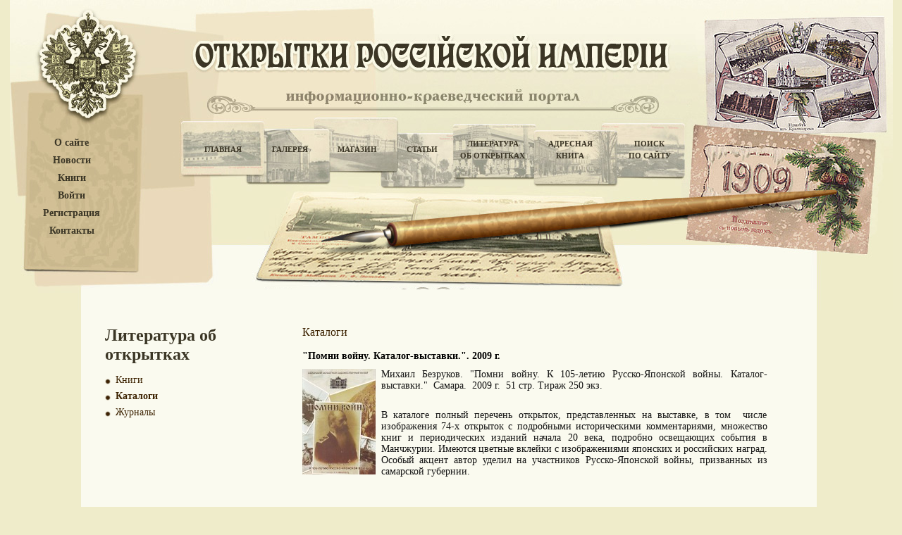

--- FILE ---
content_type: text/html; charset=UTF-8
request_url: https://www.ruscarts.ru/literature?file=188
body_size: 3615
content:
<!DOCTYPE html PUBLIC "-//W3C//DTD XHTML 1.0 Transitional//EN" "http://www.w3.org/TR/xhtml1/DTD/xhtml1-transitional.dtd">
<html xmlns="http://www.w3.org/1999/xhtml">
<head>
	<meta http-equiv="Content-Type" content="text/html; charset=utf-8" />
	<title> Дореволюционные Открытки Российской Империи / историческая литература / Каталоги / "Помни  войну. Каталог-выставки.". 2009 г.</title>
	<meta http-equiv="Content-Script-Type" content="text/javascript" />
	<meta http-equiv="Content-Style-Type" content="text/css" />
	<meta name="description" content="Литература об открытках. Историческая литература" />
<meta name="keywords" content="Книги, каталоги, старые журналы, историческая литература" />
    <meta name='yandex-verification' content='622b43ed98d48a30' />
	<meta name="verify-v1" content="9MnhguZD9RINhlNfIWP16lUDC0UoeZCwrcwyvm20exk=" />
	<meta name="google-site-verification" content="LQQFVXljHZXZ0ZAdlp9QSRo-qJdFWIXqE5POu7wRlbE" />
	<script src="https://ajax.googleapis.com/ajax/libs/jquery/1.12.4/jquery.min.js"></script>
	<link rel="stylesheet" type="text/css" href="/templates/default/js/highslide-with-gallery.css" />
<link rel="stylesheet" type="text/css" href="/templates/default/style.css" />
<link rel="stylesheet" type="text/css" href="/templates/default/search.css" />
<link rel="stylesheet" type="text/css" href="/templates/default/cusel/cusel.css" />
<link rel="stylesheet" type="text/css" href="/templates/default/css/jquery.autocomplete.css" />
<!--[if lte IE 6]><link rel="stylesheet" type="text/css" href="/templates/default/ie6.css" /><![endif]-->
<script type="text/javascript" src="/templates/default/js/auth.js"></script>
<script type="text/javascript" src="/templates/default/js/script.js"></script>
<script type="text/javascript" src="/templates/default/cusel/cusel-min-2.3.1.js"></script>
<script type="text/javascript" src="/templates/default/cusel/cusel-js.js"></script>

<script type="text/javascript" src="/templates/default/js/jquery.ajaxQueue.js"></script>
<script type="text/javascript" src="/templates/default/js/jquery.autocomplete.js"></script>
<script type="text/javascript" src="/templates/default/js/highslide-with-gallery.js"></script>
<script type="text/javascript" src="/templates/default/js/highslide-with-gallery_init.js"></script>	<script type="text/javascript">
	
	$().ready(function() {
		$("#qqq").autocomplete("//www.ruscarts.ru/search_autosuggest/search.php", {
			width: 260,
			selectFirst: false
		});});
	
	</script>
	<meta name="yandex-verification" content="4771dc3d884b4143" />
	<div id="overlay" class="plashka">
		<script type="text/javascript" src="/templates/js/share.js" charset="utf-8"></script>
		<div class="yashare-auto-init" data-yashareType="button" data-yashareQuickServices="vkontakte,facebook,twitter,odnoklassniki,moimir,lj"></div>
	</div>
</head>
<body>
	<div class="auth_form_style" id="auth_form" style="width:236px; height:137px; display:none; position:absolute; top:auto; left:auto;">
		<span class="auth_form">Войдите или </span><a href="/client?mode=regist" ><span class="reg_pass">зарегистрируйтесь</span></a>.
		<form action="/client" method="post" class="auth_form_form">
			<table class="auth_form">
				<tr><td class="auth_form_td">Логин:</td><td><input class="input_text_aut" type="text" name="login" class="text" /></td></tr>
				<tr><td>Пароль:</td><td><input class="input_text_aut" type="password" name="pass" class="text" /></td></tr>
			</table>
			<table class="auth_form_table2">
				<tr><td align="left" class="auth_form_td2"><a href="/client?mode=passremind" ><span class="reg_pass">Забыли пароль?</span></a></td>
				<td align="right" class="auth_form_td3"><input class="go_button" type="submit" value="" /></td></tr>
			</table>
		</form>
		<div align="center"></div>
	</div>
<div class="outer">
	<div class="minwidth">
		<div class="container">
			<div class="content">
			<!-- header -->
				<div class="header" style="background:url(/content/images/headers/header0.jpg) no-repeat top center;">
				<div class="googleTranslate">
									</div>
				<dl class="menu_left">
					<dt><a href="/about" title="О сайте">О сайте</a></dt>
					<dt><a href="/news" title="Новости">Новости</a></dt>
					<dt><a href="/books" title="Книги">Книги</a></dt>
											<dt><a href="javascript:authForm();" title="Войти">Войти</a></dt>
						<dt><a href="/client?mode=regist" title="Регистрация">Регистрация</a></dt>
										<dt><a href="/contacts" title="Контакты">Контакты</a></dt>
									</dl>
				<div id="top_menu">
					<table>
						<tr>
							<td width="100"><a href="/main" title="Главная">Главная</a></td>
							<td width="90"><a href="/gallery" title="Галерея">Галерея</a></td>
							<td width="100"><a href="/catalog" title="Магазин">Магазин</a></td>
							<td width="85"><a href="/articles" title="Статьи">Статьи</a></td>
							<td width="115"><a href="/literature" title="Литература об открытках">Литература<br />об открытках</a></td>
							<td width="105"><a href="/address" title="Адресная книга">Адресная<br />книга</a></td>
							<td width="120"><a href="/search" title="Поиск по сайту">Поиск<br />по сайту</a></td>
						</tr>
					</table>
				</div>
				</div>
			<!-- end header -->
			<!-- content -->
				<div class="contDiv">
					<h1 class="sc_h1"></h1> <div id="s3" class="sc" style="width: 300px;"><div class="move"><p><script type="text/javascript">
<!--
var _acic={dataProvider:10};(function(){var e=document.createElement("script");e.type="text/javascript";e.async=true;e.src="https://www.acint.net/aci.js";var t=document.getElementsByTagName("script")[0];t.parentNode.insertBefore(e,t)})()
//-->
</script></p></div></div>
					<!--begin_content-->

	<!-- left column -->
    <div class="leftCol2">
    	<h1>Литература об открытках</h1>
      <ul class="gal_menu">
	      	<li class="li_menu_0" style="margin-left:0px">
			<a href="?cat=1">Книги</a>
		</li>
	      	<li class="li_menu_0" style="margin-left:0px">
			<a href="?cat=2" style="font-weight:bold">Каталоги</a>
		</li>
	      	<li class="li_menu_0" style="margin-left:0px">
			<a href="?cat=3">Журналы</a>
		</li>
	      </ul>
    </div>
    <!-- end left column -->
    
    <!-- right column -->
    <div class="rightCol2">
    	<div class="navig" style="float:none">
					<a href="?cat=2">Каталоги</a>				</div>
		
		<link href="/templates/default/js/highslide-with-gallery.css" rel="stylesheet" type="text/css" />
		<script type="text/javascript" src="/templates/default/js/highslide-with-gallery.js"></script>
		<script type="text/javascript" src="/templates/default/js/highslide-with-gallery_init.js"></script>
		
		<h3>"Помни  войну. Каталог-выставки.". 2009 г.</h3>
		<p><a href="/content/pictures/literature/files/img_188_1.jpeg" onclick="return hs.expand(this)" target="_blank"><img src="/content/pictures/literature/files/img_188_0.jpeg" style="float:left; margin:0 8px 5px 0" /></a></p>
		<p>Михаил Безруков. &quot;Помни войну. К 105-летию Русско-Японской войны. Каталог-выставки.&quot;&nbsp; Самара.&nbsp; 2009 г.&nbsp; 51 стр. Тираж 250 экз.</p>
<p>&nbsp;<br />
В каталоге полный перечень открыток, представленных на выставке, в том &nbsp;числе изображения 74-х открыток с подробными историческими комментариями,&nbsp;множество книг и периодических изданий начала 20 века, подробно освещающих&nbsp;события в Манчжурии. Имеются цветные вклейки с изображениями японских и российских наград. Особый акцент автор уделил на участников&nbsp;Русско-Японской войны, призванных из самарской губернии.<br />
&nbsp;</p>
		<br />
		<table width="100%" align="center">
				</table>
	</div>
    <!-- end right column -->
<!--end_content-->
					<div class="clearing"></div>
					<p class="copy">&copy;&nbsp;&nbsp;&quot;Антикварные открытки Российской Империи&quot;&nbsp;&nbsp;2009 - 2011</p>
					<p class="support"><a href="//18h.ru/">Создание, поддержка сайта: "Студия 24"</a></p><div id="s1" class="sc" style="width: 200px;"><div class="move"><p></p></div></div>
					<div class="clearing"></div>
				</div>
			<!-- end content -->
			<!-- footer -->
				<div class="footer">
					<p>
						Все права защищены.<br /> 
						Копирование материалов возможно только c разрешения администрации сайта. 
					</p>
					<div id="s2" class="sc" style="width: 150px"><div class="move"><p></p></div></div>
						<center>
						<!-- begin of Top100 code -->
							<script id="top100Counter" type="text/javascript" src="//counter.rambler.ru/top100.jcn?2382985"></script>
							<noscript>
								<a href="//top100.rambler.ru/navi/2382985/">
								<img src="//counter.rambler.ru/top100.cnt?2382985" alt="Rambler's Top100" border="0" />
								</a>
							</noscript>
					<a href="//list.mail.ru/stat_pages/75/539237075.html" target="_blank"><img src="//list.mail.ru/i/88x31_11.gif" width="88" height="31" border="0" alt="Каталог@Mail.ru - каталог ресурсов интернет"></a>
						</center>
	
				</div>
			<!-- end footer -->
			</div>
		</div>
	</div>
</div>
<!-- Yandex.Metrika -->
<div style="display:none;">
<script type="text/javascript">

	(function(w, c) {
		(w[c] = w[c] || []).push(function() {
			try {
				w.yaCounter2274664 = new Ya.Metrika(2274664);
				 yaCounter2274664.clickmap(true);
				 yaCounter2274664.trackLinks(true);
			} catch(e) {}
		});
	})(window, 'yandex_metrika_callbacks');

</script>
</div>
<script type="text/javascript" src="//mc.yandex.ru/metrika/watch.js" defer="defer"></script>
<noscript><div style="position:absolute"><img src="//mc.yandex.ru/watch/2274664" alt="" /></div></noscript>
<!-- /Yandex.Metrika -->
</body>
</html>